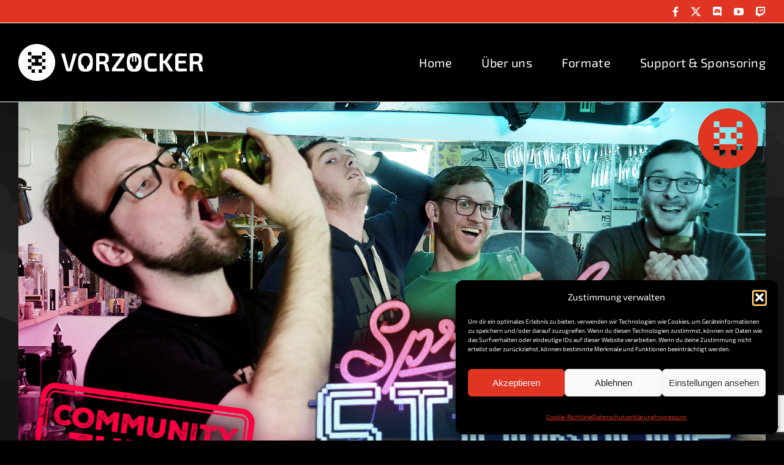

--- FILE ---
content_type: text/html; charset=utf-8
request_url: https://www.google.com/recaptcha/api2/anchor?ar=1&k=6Ldbu4sUAAAAACctbeEwWSXRkaUQQXdXdrW9SczJ&co=aHR0cHM6Ly93d3cudm9yem9ja2VyLmRlOjQ0Mw..&hl=en&v=PoyoqOPhxBO7pBk68S4YbpHZ&size=invisible&anchor-ms=20000&execute-ms=30000&cb=3iis64vp0yv7
body_size: 48842
content:
<!DOCTYPE HTML><html dir="ltr" lang="en"><head><meta http-equiv="Content-Type" content="text/html; charset=UTF-8">
<meta http-equiv="X-UA-Compatible" content="IE=edge">
<title>reCAPTCHA</title>
<style type="text/css">
/* cyrillic-ext */
@font-face {
  font-family: 'Roboto';
  font-style: normal;
  font-weight: 400;
  font-stretch: 100%;
  src: url(//fonts.gstatic.com/s/roboto/v48/KFO7CnqEu92Fr1ME7kSn66aGLdTylUAMa3GUBHMdazTgWw.woff2) format('woff2');
  unicode-range: U+0460-052F, U+1C80-1C8A, U+20B4, U+2DE0-2DFF, U+A640-A69F, U+FE2E-FE2F;
}
/* cyrillic */
@font-face {
  font-family: 'Roboto';
  font-style: normal;
  font-weight: 400;
  font-stretch: 100%;
  src: url(//fonts.gstatic.com/s/roboto/v48/KFO7CnqEu92Fr1ME7kSn66aGLdTylUAMa3iUBHMdazTgWw.woff2) format('woff2');
  unicode-range: U+0301, U+0400-045F, U+0490-0491, U+04B0-04B1, U+2116;
}
/* greek-ext */
@font-face {
  font-family: 'Roboto';
  font-style: normal;
  font-weight: 400;
  font-stretch: 100%;
  src: url(//fonts.gstatic.com/s/roboto/v48/KFO7CnqEu92Fr1ME7kSn66aGLdTylUAMa3CUBHMdazTgWw.woff2) format('woff2');
  unicode-range: U+1F00-1FFF;
}
/* greek */
@font-face {
  font-family: 'Roboto';
  font-style: normal;
  font-weight: 400;
  font-stretch: 100%;
  src: url(//fonts.gstatic.com/s/roboto/v48/KFO7CnqEu92Fr1ME7kSn66aGLdTylUAMa3-UBHMdazTgWw.woff2) format('woff2');
  unicode-range: U+0370-0377, U+037A-037F, U+0384-038A, U+038C, U+038E-03A1, U+03A3-03FF;
}
/* math */
@font-face {
  font-family: 'Roboto';
  font-style: normal;
  font-weight: 400;
  font-stretch: 100%;
  src: url(//fonts.gstatic.com/s/roboto/v48/KFO7CnqEu92Fr1ME7kSn66aGLdTylUAMawCUBHMdazTgWw.woff2) format('woff2');
  unicode-range: U+0302-0303, U+0305, U+0307-0308, U+0310, U+0312, U+0315, U+031A, U+0326-0327, U+032C, U+032F-0330, U+0332-0333, U+0338, U+033A, U+0346, U+034D, U+0391-03A1, U+03A3-03A9, U+03B1-03C9, U+03D1, U+03D5-03D6, U+03F0-03F1, U+03F4-03F5, U+2016-2017, U+2034-2038, U+203C, U+2040, U+2043, U+2047, U+2050, U+2057, U+205F, U+2070-2071, U+2074-208E, U+2090-209C, U+20D0-20DC, U+20E1, U+20E5-20EF, U+2100-2112, U+2114-2115, U+2117-2121, U+2123-214F, U+2190, U+2192, U+2194-21AE, U+21B0-21E5, U+21F1-21F2, U+21F4-2211, U+2213-2214, U+2216-22FF, U+2308-230B, U+2310, U+2319, U+231C-2321, U+2336-237A, U+237C, U+2395, U+239B-23B7, U+23D0, U+23DC-23E1, U+2474-2475, U+25AF, U+25B3, U+25B7, U+25BD, U+25C1, U+25CA, U+25CC, U+25FB, U+266D-266F, U+27C0-27FF, U+2900-2AFF, U+2B0E-2B11, U+2B30-2B4C, U+2BFE, U+3030, U+FF5B, U+FF5D, U+1D400-1D7FF, U+1EE00-1EEFF;
}
/* symbols */
@font-face {
  font-family: 'Roboto';
  font-style: normal;
  font-weight: 400;
  font-stretch: 100%;
  src: url(//fonts.gstatic.com/s/roboto/v48/KFO7CnqEu92Fr1ME7kSn66aGLdTylUAMaxKUBHMdazTgWw.woff2) format('woff2');
  unicode-range: U+0001-000C, U+000E-001F, U+007F-009F, U+20DD-20E0, U+20E2-20E4, U+2150-218F, U+2190, U+2192, U+2194-2199, U+21AF, U+21E6-21F0, U+21F3, U+2218-2219, U+2299, U+22C4-22C6, U+2300-243F, U+2440-244A, U+2460-24FF, U+25A0-27BF, U+2800-28FF, U+2921-2922, U+2981, U+29BF, U+29EB, U+2B00-2BFF, U+4DC0-4DFF, U+FFF9-FFFB, U+10140-1018E, U+10190-1019C, U+101A0, U+101D0-101FD, U+102E0-102FB, U+10E60-10E7E, U+1D2C0-1D2D3, U+1D2E0-1D37F, U+1F000-1F0FF, U+1F100-1F1AD, U+1F1E6-1F1FF, U+1F30D-1F30F, U+1F315, U+1F31C, U+1F31E, U+1F320-1F32C, U+1F336, U+1F378, U+1F37D, U+1F382, U+1F393-1F39F, U+1F3A7-1F3A8, U+1F3AC-1F3AF, U+1F3C2, U+1F3C4-1F3C6, U+1F3CA-1F3CE, U+1F3D4-1F3E0, U+1F3ED, U+1F3F1-1F3F3, U+1F3F5-1F3F7, U+1F408, U+1F415, U+1F41F, U+1F426, U+1F43F, U+1F441-1F442, U+1F444, U+1F446-1F449, U+1F44C-1F44E, U+1F453, U+1F46A, U+1F47D, U+1F4A3, U+1F4B0, U+1F4B3, U+1F4B9, U+1F4BB, U+1F4BF, U+1F4C8-1F4CB, U+1F4D6, U+1F4DA, U+1F4DF, U+1F4E3-1F4E6, U+1F4EA-1F4ED, U+1F4F7, U+1F4F9-1F4FB, U+1F4FD-1F4FE, U+1F503, U+1F507-1F50B, U+1F50D, U+1F512-1F513, U+1F53E-1F54A, U+1F54F-1F5FA, U+1F610, U+1F650-1F67F, U+1F687, U+1F68D, U+1F691, U+1F694, U+1F698, U+1F6AD, U+1F6B2, U+1F6B9-1F6BA, U+1F6BC, U+1F6C6-1F6CF, U+1F6D3-1F6D7, U+1F6E0-1F6EA, U+1F6F0-1F6F3, U+1F6F7-1F6FC, U+1F700-1F7FF, U+1F800-1F80B, U+1F810-1F847, U+1F850-1F859, U+1F860-1F887, U+1F890-1F8AD, U+1F8B0-1F8BB, U+1F8C0-1F8C1, U+1F900-1F90B, U+1F93B, U+1F946, U+1F984, U+1F996, U+1F9E9, U+1FA00-1FA6F, U+1FA70-1FA7C, U+1FA80-1FA89, U+1FA8F-1FAC6, U+1FACE-1FADC, U+1FADF-1FAE9, U+1FAF0-1FAF8, U+1FB00-1FBFF;
}
/* vietnamese */
@font-face {
  font-family: 'Roboto';
  font-style: normal;
  font-weight: 400;
  font-stretch: 100%;
  src: url(//fonts.gstatic.com/s/roboto/v48/KFO7CnqEu92Fr1ME7kSn66aGLdTylUAMa3OUBHMdazTgWw.woff2) format('woff2');
  unicode-range: U+0102-0103, U+0110-0111, U+0128-0129, U+0168-0169, U+01A0-01A1, U+01AF-01B0, U+0300-0301, U+0303-0304, U+0308-0309, U+0323, U+0329, U+1EA0-1EF9, U+20AB;
}
/* latin-ext */
@font-face {
  font-family: 'Roboto';
  font-style: normal;
  font-weight: 400;
  font-stretch: 100%;
  src: url(//fonts.gstatic.com/s/roboto/v48/KFO7CnqEu92Fr1ME7kSn66aGLdTylUAMa3KUBHMdazTgWw.woff2) format('woff2');
  unicode-range: U+0100-02BA, U+02BD-02C5, U+02C7-02CC, U+02CE-02D7, U+02DD-02FF, U+0304, U+0308, U+0329, U+1D00-1DBF, U+1E00-1E9F, U+1EF2-1EFF, U+2020, U+20A0-20AB, U+20AD-20C0, U+2113, U+2C60-2C7F, U+A720-A7FF;
}
/* latin */
@font-face {
  font-family: 'Roboto';
  font-style: normal;
  font-weight: 400;
  font-stretch: 100%;
  src: url(//fonts.gstatic.com/s/roboto/v48/KFO7CnqEu92Fr1ME7kSn66aGLdTylUAMa3yUBHMdazQ.woff2) format('woff2');
  unicode-range: U+0000-00FF, U+0131, U+0152-0153, U+02BB-02BC, U+02C6, U+02DA, U+02DC, U+0304, U+0308, U+0329, U+2000-206F, U+20AC, U+2122, U+2191, U+2193, U+2212, U+2215, U+FEFF, U+FFFD;
}
/* cyrillic-ext */
@font-face {
  font-family: 'Roboto';
  font-style: normal;
  font-weight: 500;
  font-stretch: 100%;
  src: url(//fonts.gstatic.com/s/roboto/v48/KFO7CnqEu92Fr1ME7kSn66aGLdTylUAMa3GUBHMdazTgWw.woff2) format('woff2');
  unicode-range: U+0460-052F, U+1C80-1C8A, U+20B4, U+2DE0-2DFF, U+A640-A69F, U+FE2E-FE2F;
}
/* cyrillic */
@font-face {
  font-family: 'Roboto';
  font-style: normal;
  font-weight: 500;
  font-stretch: 100%;
  src: url(//fonts.gstatic.com/s/roboto/v48/KFO7CnqEu92Fr1ME7kSn66aGLdTylUAMa3iUBHMdazTgWw.woff2) format('woff2');
  unicode-range: U+0301, U+0400-045F, U+0490-0491, U+04B0-04B1, U+2116;
}
/* greek-ext */
@font-face {
  font-family: 'Roboto';
  font-style: normal;
  font-weight: 500;
  font-stretch: 100%;
  src: url(//fonts.gstatic.com/s/roboto/v48/KFO7CnqEu92Fr1ME7kSn66aGLdTylUAMa3CUBHMdazTgWw.woff2) format('woff2');
  unicode-range: U+1F00-1FFF;
}
/* greek */
@font-face {
  font-family: 'Roboto';
  font-style: normal;
  font-weight: 500;
  font-stretch: 100%;
  src: url(//fonts.gstatic.com/s/roboto/v48/KFO7CnqEu92Fr1ME7kSn66aGLdTylUAMa3-UBHMdazTgWw.woff2) format('woff2');
  unicode-range: U+0370-0377, U+037A-037F, U+0384-038A, U+038C, U+038E-03A1, U+03A3-03FF;
}
/* math */
@font-face {
  font-family: 'Roboto';
  font-style: normal;
  font-weight: 500;
  font-stretch: 100%;
  src: url(//fonts.gstatic.com/s/roboto/v48/KFO7CnqEu92Fr1ME7kSn66aGLdTylUAMawCUBHMdazTgWw.woff2) format('woff2');
  unicode-range: U+0302-0303, U+0305, U+0307-0308, U+0310, U+0312, U+0315, U+031A, U+0326-0327, U+032C, U+032F-0330, U+0332-0333, U+0338, U+033A, U+0346, U+034D, U+0391-03A1, U+03A3-03A9, U+03B1-03C9, U+03D1, U+03D5-03D6, U+03F0-03F1, U+03F4-03F5, U+2016-2017, U+2034-2038, U+203C, U+2040, U+2043, U+2047, U+2050, U+2057, U+205F, U+2070-2071, U+2074-208E, U+2090-209C, U+20D0-20DC, U+20E1, U+20E5-20EF, U+2100-2112, U+2114-2115, U+2117-2121, U+2123-214F, U+2190, U+2192, U+2194-21AE, U+21B0-21E5, U+21F1-21F2, U+21F4-2211, U+2213-2214, U+2216-22FF, U+2308-230B, U+2310, U+2319, U+231C-2321, U+2336-237A, U+237C, U+2395, U+239B-23B7, U+23D0, U+23DC-23E1, U+2474-2475, U+25AF, U+25B3, U+25B7, U+25BD, U+25C1, U+25CA, U+25CC, U+25FB, U+266D-266F, U+27C0-27FF, U+2900-2AFF, U+2B0E-2B11, U+2B30-2B4C, U+2BFE, U+3030, U+FF5B, U+FF5D, U+1D400-1D7FF, U+1EE00-1EEFF;
}
/* symbols */
@font-face {
  font-family: 'Roboto';
  font-style: normal;
  font-weight: 500;
  font-stretch: 100%;
  src: url(//fonts.gstatic.com/s/roboto/v48/KFO7CnqEu92Fr1ME7kSn66aGLdTylUAMaxKUBHMdazTgWw.woff2) format('woff2');
  unicode-range: U+0001-000C, U+000E-001F, U+007F-009F, U+20DD-20E0, U+20E2-20E4, U+2150-218F, U+2190, U+2192, U+2194-2199, U+21AF, U+21E6-21F0, U+21F3, U+2218-2219, U+2299, U+22C4-22C6, U+2300-243F, U+2440-244A, U+2460-24FF, U+25A0-27BF, U+2800-28FF, U+2921-2922, U+2981, U+29BF, U+29EB, U+2B00-2BFF, U+4DC0-4DFF, U+FFF9-FFFB, U+10140-1018E, U+10190-1019C, U+101A0, U+101D0-101FD, U+102E0-102FB, U+10E60-10E7E, U+1D2C0-1D2D3, U+1D2E0-1D37F, U+1F000-1F0FF, U+1F100-1F1AD, U+1F1E6-1F1FF, U+1F30D-1F30F, U+1F315, U+1F31C, U+1F31E, U+1F320-1F32C, U+1F336, U+1F378, U+1F37D, U+1F382, U+1F393-1F39F, U+1F3A7-1F3A8, U+1F3AC-1F3AF, U+1F3C2, U+1F3C4-1F3C6, U+1F3CA-1F3CE, U+1F3D4-1F3E0, U+1F3ED, U+1F3F1-1F3F3, U+1F3F5-1F3F7, U+1F408, U+1F415, U+1F41F, U+1F426, U+1F43F, U+1F441-1F442, U+1F444, U+1F446-1F449, U+1F44C-1F44E, U+1F453, U+1F46A, U+1F47D, U+1F4A3, U+1F4B0, U+1F4B3, U+1F4B9, U+1F4BB, U+1F4BF, U+1F4C8-1F4CB, U+1F4D6, U+1F4DA, U+1F4DF, U+1F4E3-1F4E6, U+1F4EA-1F4ED, U+1F4F7, U+1F4F9-1F4FB, U+1F4FD-1F4FE, U+1F503, U+1F507-1F50B, U+1F50D, U+1F512-1F513, U+1F53E-1F54A, U+1F54F-1F5FA, U+1F610, U+1F650-1F67F, U+1F687, U+1F68D, U+1F691, U+1F694, U+1F698, U+1F6AD, U+1F6B2, U+1F6B9-1F6BA, U+1F6BC, U+1F6C6-1F6CF, U+1F6D3-1F6D7, U+1F6E0-1F6EA, U+1F6F0-1F6F3, U+1F6F7-1F6FC, U+1F700-1F7FF, U+1F800-1F80B, U+1F810-1F847, U+1F850-1F859, U+1F860-1F887, U+1F890-1F8AD, U+1F8B0-1F8BB, U+1F8C0-1F8C1, U+1F900-1F90B, U+1F93B, U+1F946, U+1F984, U+1F996, U+1F9E9, U+1FA00-1FA6F, U+1FA70-1FA7C, U+1FA80-1FA89, U+1FA8F-1FAC6, U+1FACE-1FADC, U+1FADF-1FAE9, U+1FAF0-1FAF8, U+1FB00-1FBFF;
}
/* vietnamese */
@font-face {
  font-family: 'Roboto';
  font-style: normal;
  font-weight: 500;
  font-stretch: 100%;
  src: url(//fonts.gstatic.com/s/roboto/v48/KFO7CnqEu92Fr1ME7kSn66aGLdTylUAMa3OUBHMdazTgWw.woff2) format('woff2');
  unicode-range: U+0102-0103, U+0110-0111, U+0128-0129, U+0168-0169, U+01A0-01A1, U+01AF-01B0, U+0300-0301, U+0303-0304, U+0308-0309, U+0323, U+0329, U+1EA0-1EF9, U+20AB;
}
/* latin-ext */
@font-face {
  font-family: 'Roboto';
  font-style: normal;
  font-weight: 500;
  font-stretch: 100%;
  src: url(//fonts.gstatic.com/s/roboto/v48/KFO7CnqEu92Fr1ME7kSn66aGLdTylUAMa3KUBHMdazTgWw.woff2) format('woff2');
  unicode-range: U+0100-02BA, U+02BD-02C5, U+02C7-02CC, U+02CE-02D7, U+02DD-02FF, U+0304, U+0308, U+0329, U+1D00-1DBF, U+1E00-1E9F, U+1EF2-1EFF, U+2020, U+20A0-20AB, U+20AD-20C0, U+2113, U+2C60-2C7F, U+A720-A7FF;
}
/* latin */
@font-face {
  font-family: 'Roboto';
  font-style: normal;
  font-weight: 500;
  font-stretch: 100%;
  src: url(//fonts.gstatic.com/s/roboto/v48/KFO7CnqEu92Fr1ME7kSn66aGLdTylUAMa3yUBHMdazQ.woff2) format('woff2');
  unicode-range: U+0000-00FF, U+0131, U+0152-0153, U+02BB-02BC, U+02C6, U+02DA, U+02DC, U+0304, U+0308, U+0329, U+2000-206F, U+20AC, U+2122, U+2191, U+2193, U+2212, U+2215, U+FEFF, U+FFFD;
}
/* cyrillic-ext */
@font-face {
  font-family: 'Roboto';
  font-style: normal;
  font-weight: 900;
  font-stretch: 100%;
  src: url(//fonts.gstatic.com/s/roboto/v48/KFO7CnqEu92Fr1ME7kSn66aGLdTylUAMa3GUBHMdazTgWw.woff2) format('woff2');
  unicode-range: U+0460-052F, U+1C80-1C8A, U+20B4, U+2DE0-2DFF, U+A640-A69F, U+FE2E-FE2F;
}
/* cyrillic */
@font-face {
  font-family: 'Roboto';
  font-style: normal;
  font-weight: 900;
  font-stretch: 100%;
  src: url(//fonts.gstatic.com/s/roboto/v48/KFO7CnqEu92Fr1ME7kSn66aGLdTylUAMa3iUBHMdazTgWw.woff2) format('woff2');
  unicode-range: U+0301, U+0400-045F, U+0490-0491, U+04B0-04B1, U+2116;
}
/* greek-ext */
@font-face {
  font-family: 'Roboto';
  font-style: normal;
  font-weight: 900;
  font-stretch: 100%;
  src: url(//fonts.gstatic.com/s/roboto/v48/KFO7CnqEu92Fr1ME7kSn66aGLdTylUAMa3CUBHMdazTgWw.woff2) format('woff2');
  unicode-range: U+1F00-1FFF;
}
/* greek */
@font-face {
  font-family: 'Roboto';
  font-style: normal;
  font-weight: 900;
  font-stretch: 100%;
  src: url(//fonts.gstatic.com/s/roboto/v48/KFO7CnqEu92Fr1ME7kSn66aGLdTylUAMa3-UBHMdazTgWw.woff2) format('woff2');
  unicode-range: U+0370-0377, U+037A-037F, U+0384-038A, U+038C, U+038E-03A1, U+03A3-03FF;
}
/* math */
@font-face {
  font-family: 'Roboto';
  font-style: normal;
  font-weight: 900;
  font-stretch: 100%;
  src: url(//fonts.gstatic.com/s/roboto/v48/KFO7CnqEu92Fr1ME7kSn66aGLdTylUAMawCUBHMdazTgWw.woff2) format('woff2');
  unicode-range: U+0302-0303, U+0305, U+0307-0308, U+0310, U+0312, U+0315, U+031A, U+0326-0327, U+032C, U+032F-0330, U+0332-0333, U+0338, U+033A, U+0346, U+034D, U+0391-03A1, U+03A3-03A9, U+03B1-03C9, U+03D1, U+03D5-03D6, U+03F0-03F1, U+03F4-03F5, U+2016-2017, U+2034-2038, U+203C, U+2040, U+2043, U+2047, U+2050, U+2057, U+205F, U+2070-2071, U+2074-208E, U+2090-209C, U+20D0-20DC, U+20E1, U+20E5-20EF, U+2100-2112, U+2114-2115, U+2117-2121, U+2123-214F, U+2190, U+2192, U+2194-21AE, U+21B0-21E5, U+21F1-21F2, U+21F4-2211, U+2213-2214, U+2216-22FF, U+2308-230B, U+2310, U+2319, U+231C-2321, U+2336-237A, U+237C, U+2395, U+239B-23B7, U+23D0, U+23DC-23E1, U+2474-2475, U+25AF, U+25B3, U+25B7, U+25BD, U+25C1, U+25CA, U+25CC, U+25FB, U+266D-266F, U+27C0-27FF, U+2900-2AFF, U+2B0E-2B11, U+2B30-2B4C, U+2BFE, U+3030, U+FF5B, U+FF5D, U+1D400-1D7FF, U+1EE00-1EEFF;
}
/* symbols */
@font-face {
  font-family: 'Roboto';
  font-style: normal;
  font-weight: 900;
  font-stretch: 100%;
  src: url(//fonts.gstatic.com/s/roboto/v48/KFO7CnqEu92Fr1ME7kSn66aGLdTylUAMaxKUBHMdazTgWw.woff2) format('woff2');
  unicode-range: U+0001-000C, U+000E-001F, U+007F-009F, U+20DD-20E0, U+20E2-20E4, U+2150-218F, U+2190, U+2192, U+2194-2199, U+21AF, U+21E6-21F0, U+21F3, U+2218-2219, U+2299, U+22C4-22C6, U+2300-243F, U+2440-244A, U+2460-24FF, U+25A0-27BF, U+2800-28FF, U+2921-2922, U+2981, U+29BF, U+29EB, U+2B00-2BFF, U+4DC0-4DFF, U+FFF9-FFFB, U+10140-1018E, U+10190-1019C, U+101A0, U+101D0-101FD, U+102E0-102FB, U+10E60-10E7E, U+1D2C0-1D2D3, U+1D2E0-1D37F, U+1F000-1F0FF, U+1F100-1F1AD, U+1F1E6-1F1FF, U+1F30D-1F30F, U+1F315, U+1F31C, U+1F31E, U+1F320-1F32C, U+1F336, U+1F378, U+1F37D, U+1F382, U+1F393-1F39F, U+1F3A7-1F3A8, U+1F3AC-1F3AF, U+1F3C2, U+1F3C4-1F3C6, U+1F3CA-1F3CE, U+1F3D4-1F3E0, U+1F3ED, U+1F3F1-1F3F3, U+1F3F5-1F3F7, U+1F408, U+1F415, U+1F41F, U+1F426, U+1F43F, U+1F441-1F442, U+1F444, U+1F446-1F449, U+1F44C-1F44E, U+1F453, U+1F46A, U+1F47D, U+1F4A3, U+1F4B0, U+1F4B3, U+1F4B9, U+1F4BB, U+1F4BF, U+1F4C8-1F4CB, U+1F4D6, U+1F4DA, U+1F4DF, U+1F4E3-1F4E6, U+1F4EA-1F4ED, U+1F4F7, U+1F4F9-1F4FB, U+1F4FD-1F4FE, U+1F503, U+1F507-1F50B, U+1F50D, U+1F512-1F513, U+1F53E-1F54A, U+1F54F-1F5FA, U+1F610, U+1F650-1F67F, U+1F687, U+1F68D, U+1F691, U+1F694, U+1F698, U+1F6AD, U+1F6B2, U+1F6B9-1F6BA, U+1F6BC, U+1F6C6-1F6CF, U+1F6D3-1F6D7, U+1F6E0-1F6EA, U+1F6F0-1F6F3, U+1F6F7-1F6FC, U+1F700-1F7FF, U+1F800-1F80B, U+1F810-1F847, U+1F850-1F859, U+1F860-1F887, U+1F890-1F8AD, U+1F8B0-1F8BB, U+1F8C0-1F8C1, U+1F900-1F90B, U+1F93B, U+1F946, U+1F984, U+1F996, U+1F9E9, U+1FA00-1FA6F, U+1FA70-1FA7C, U+1FA80-1FA89, U+1FA8F-1FAC6, U+1FACE-1FADC, U+1FADF-1FAE9, U+1FAF0-1FAF8, U+1FB00-1FBFF;
}
/* vietnamese */
@font-face {
  font-family: 'Roboto';
  font-style: normal;
  font-weight: 900;
  font-stretch: 100%;
  src: url(//fonts.gstatic.com/s/roboto/v48/KFO7CnqEu92Fr1ME7kSn66aGLdTylUAMa3OUBHMdazTgWw.woff2) format('woff2');
  unicode-range: U+0102-0103, U+0110-0111, U+0128-0129, U+0168-0169, U+01A0-01A1, U+01AF-01B0, U+0300-0301, U+0303-0304, U+0308-0309, U+0323, U+0329, U+1EA0-1EF9, U+20AB;
}
/* latin-ext */
@font-face {
  font-family: 'Roboto';
  font-style: normal;
  font-weight: 900;
  font-stretch: 100%;
  src: url(//fonts.gstatic.com/s/roboto/v48/KFO7CnqEu92Fr1ME7kSn66aGLdTylUAMa3KUBHMdazTgWw.woff2) format('woff2');
  unicode-range: U+0100-02BA, U+02BD-02C5, U+02C7-02CC, U+02CE-02D7, U+02DD-02FF, U+0304, U+0308, U+0329, U+1D00-1DBF, U+1E00-1E9F, U+1EF2-1EFF, U+2020, U+20A0-20AB, U+20AD-20C0, U+2113, U+2C60-2C7F, U+A720-A7FF;
}
/* latin */
@font-face {
  font-family: 'Roboto';
  font-style: normal;
  font-weight: 900;
  font-stretch: 100%;
  src: url(//fonts.gstatic.com/s/roboto/v48/KFO7CnqEu92Fr1ME7kSn66aGLdTylUAMa3yUBHMdazQ.woff2) format('woff2');
  unicode-range: U+0000-00FF, U+0131, U+0152-0153, U+02BB-02BC, U+02C6, U+02DA, U+02DC, U+0304, U+0308, U+0329, U+2000-206F, U+20AC, U+2122, U+2191, U+2193, U+2212, U+2215, U+FEFF, U+FFFD;
}

</style>
<link rel="stylesheet" type="text/css" href="https://www.gstatic.com/recaptcha/releases/PoyoqOPhxBO7pBk68S4YbpHZ/styles__ltr.css">
<script nonce="jtuQDPrpAn9x2GnAg28k6g" type="text/javascript">window['__recaptcha_api'] = 'https://www.google.com/recaptcha/api2/';</script>
<script type="text/javascript" src="https://www.gstatic.com/recaptcha/releases/PoyoqOPhxBO7pBk68S4YbpHZ/recaptcha__en.js" nonce="jtuQDPrpAn9x2GnAg28k6g">
      
    </script></head>
<body><div id="rc-anchor-alert" class="rc-anchor-alert"></div>
<input type="hidden" id="recaptcha-token" value="[base64]">
<script type="text/javascript" nonce="jtuQDPrpAn9x2GnAg28k6g">
      recaptcha.anchor.Main.init("[\x22ainput\x22,[\x22bgdata\x22,\x22\x22,\[base64]/[base64]/[base64]/ZyhXLGgpOnEoW04sMjEsbF0sVywwKSxoKSxmYWxzZSxmYWxzZSl9Y2F0Y2goayl7RygzNTgsVyk/[base64]/[base64]/[base64]/[base64]/[base64]/[base64]/[base64]/bmV3IEJbT10oRFswXSk6dz09Mj9uZXcgQltPXShEWzBdLERbMV0pOnc9PTM/bmV3IEJbT10oRFswXSxEWzFdLERbMl0pOnc9PTQ/[base64]/[base64]/[base64]/[base64]/[base64]\\u003d\x22,\[base64]\\u003d\\u003d\x22,\x22woXDm8Kjw6wLN2ldcUPCkMKCw74mZ8O2P2nDtsKrYULCscO5w452VsKJOcKWY8KOE8KrwrRPwoHCgB4LwpV7w6vDkR1EwrzCvl8nwrrDoklAFsOfwodqw6HDnnDCnF8fwrfCmcO/[base64]/wr/[base64]/[base64]/YG0GUcK2wrbDsMOyw5kwOCU9wqh4XE3Ctz7DusOYw7PCrcKzW8KpTBPDlEwXwoorw4hOwpvCgzXDgsOhbw7DjVzDrsKbwovDuhbDqEXCtsO4wpJUKADCvn0swrhjw4tkw5VNAMONASBUw6HCjMK/w4nCrSzChizCoGnCqUrCpRRGScOWDWRcOcKMwqjDtTM1w5TCjhbDpcKuKMKlIVbDvcKow6zCtA/DlxYcw4LCiw0HXVdDwodGDMO9JsKTw7bCklnCuXTCu8KeRsKiGzVAUBICw4vDvcKVw5HCo11OdA/CjDMON8OqSzd0eTTDp3vDtQskwpASwrIyaMKXwrBDw5oCwqhLXsOrVUMXHiPCkVzCtgUsRh0UayXDk8KCw6EDw7jDv8Omw61cwoLCmMK1byRWwqzChjrCnWg3f8OyRMKlwrHCqMKrwpzClsOTXW7DtsO/[base64]/Yh4+w6onw7jDl8Kjwo7DucKow5Q/w492OmfDisK0woLDjWTCv8OTS8OXw5rChMKjVMOTIsOcZBzDicKvZ1/[base64]/CncKWX8KuFsKARcKjKGYHwp/DpcKsFwXCmWPCs8KGHXAScSg0GxvCjsOXfMOYw5V2H8Kgw4xkOGTCoA3CpW/CjVzCucO2WBPDhsKZL8Knwr15YMOxBAPCvsKnCCAfdMOzJiJMwpVqHMK8Zi/DmMOWwq/[base64]/[base64]/DvwjClkzDtUrDsnbCmyLClsKTMsKnFMK/T8KhdFbCsX9vwo3CsEEAA24pBQPDi07CiBHCg8KAYnhAwoJ8woxlw5HDg8OxWklLw7rCocOjw6HDksKVwrDDgsOKUl7ChxwbC8KVw4nDr0cRwpNYa2/CsB5lw6TCosKLZRfCrsKtTMO2w6HDnTg9GMOAwrrChzp9OcOPw7oPw4lLw7bDggnDqiYiE8OYw4YNw68/wrYtYcO0SxfDt8K3w7w/H8KvQsKuLlnCscK0MABgw4IJw4/CnsK+ZDbCq8OlaMOHRsO+T8OZWsKbNsOpwqnCsyBxwq5WX8ObHcK5w69/[base64]/[base64]/UnHDvQrDnDkEGnjDvhTCl8Knwr7CisKtw5kqHMK5BcOLwpDCjhbCjX/DmQvDqkHCuUrCucOFwqBTwrZzwrdAYCPDlMOnwpLDuMK+w5XCh3LDm8K+w5hMPg0VwpAiw6MzGATDiMO6wqs2w49WEw/DjcKLbMK+TnIHwrdJFULChsKPwq/CusOdWFvCggDCjsOeUcKrCsO2w4TCoMKpI00VwrTCh8KVEcODRjXDuVjCrMORw7oqGG3DmA/[base64]/CpcOhIcOxN8Oow5LCmwVvGsKOwprDmMKYOMOfwqcXw7fCkBBmw6g7d8O4wqDClMO2ZMO/SmbCgmkjLR9VTjzDmyzCicKua3UewrvCi2VxwrzDpMKLw5rCoMO+IHDDuwjDsQnCrE5OEMOxEzwZwqrCnMO+BcO1G0M+FMKGw7kpwp3DjsKcUcOzKkjDvgDCksKHFcO3JcK/w64Tw6TCnBV9ZsKTw5xKwoFGwq53w6R+w4wIwpXDm8KjeUzDrVwjUiXCqwzChUNoBj0uwoZww5jDvMOew68JWMOtbhVPHsOOCsKee8K4w4BEwrVNW8O3HU0rwrXDjsOBwqfDkB14cV/CnTlpBMKaNXHCu2PCrlvChMK1IsKbw6jCg8OXAsOmWELDjMOiwqN1w6I4eMO6wpnDiDXCr8K7QF5Vwqg9w7fClgbDkh3DpDdaw6wXMgHCv8K+wqHDjMK4EsKuwoLCnnnDkGcsSzzCjC0IQEJGwr/CkcKEKsK0w5Ncw47CmGXCgMOZHVjCk8OuwpXCkGgRw5NNwoHCl0HDrMOJwogpwqMACC3CigfDkcKGw7cQw5XCnsKhwo7CjcKdLigFwoHDoDpMP1HCjcKYP8OaJsKDwpdSRMK6F8OXwoM6MkxVDgFEwpPDrGLCmSADC8OPRW7DksK4EkDCtsKbAcOuw5BhXE/CgjF9dzrDsmlqwpR7wqDDoWgpw7MbJMKBT1ErBsO4w4oWwpJ/VBJIJ8Oxw4hoWcKUZcKpUcOAeWfCksO6w6k+w5zDtsOZw7PDg8OQV2TDt8KmMMOyDMK+DWHDvBrDssOEw7PCiMOqw6NAwprDuMOBw4XCnsO6GFoxF8KTwqNvw5bCjV5qeyPDnXUMUMKkw6rDqMKHw6s2XcOCK8OSdcKDw57Ciy51BcOBw6DDmV/Du8OtTjUuwq3Dj0ovBMOOf0DCs8Kdw7g6wpMWwoXDrTd2w4TDrsOEw5HDukxMwp/DlcOeBn1Fwo/CvMKYfsOEwolKJmVRw6cAwobDsWQCwonCpC1ySTrDuBPCvXjDmcKHBMKvwrwUeTfCkiTDsgPDmgDDp1VnwotFwrprw6nCjyPCij7CtMO7PXfCgnPDvMKxD8KBNil/OU3Dj38ewpvCnsKJwrnDjMOawonCtjLCpDPCkXvDlwnCkcKWWsKfw411wolmaEMrwpPCjyVvw581QH5Jw5VHKcKgPi/Cq3xgwqIgZMKQJcKKwoYbw63Dg8KtesO4AcO7GXUWw5TDj8OHaQFZQcK8woI1wrnDgwXDsmHDk8K3wqI9eBEiXVQKw5V6w4AcwrVRw7RCaHgxP3DDmzQRwoR/wqt0w7rCmcO3w7DDuBLCicKVOhHClz7Du8KDwqRnw5MxZDLCn8K9IwF5bGNEFTLDo2dqwq3DrcOiPcOGdcKCQAEzw694wpfDicOCw6poNsOhw4laZ8Ohwowcw6cJCAkVw6jCkMOiwovCssKNRMORw7JOwrnCv8OowqY/[base64]/CiQ0qYMOLw5/[base64]/ClR3Dr8Owwpo1w73CpcO0SGxuS8Odw4vDimjCijPDjxvDrMKUIw8dKV8wH29Aw49Sw6Ndwq3DncOtwoJpw53DnmfCi33DtQs2HcOoTB5SW8KdE8Kxwq/DhcKZbGltw7nDocOKw4hLw7XDssK7T3vDpsOfYB3DsnQ8wqYQHsKsYkBRw7kuwo4PwrDDsG3Cnghww5LDkMKyw4xoU8OIwo/Dg8KHwrbDvwTCoiRSWwrCpMOmfzo2wrhdw49dw7DDvjBeOMKRaXsbOHDCpsKPw67DrWpRwppyLkMqWjlvwoRBCC1lw5tYw640SBxFwqzCgcKJw5zCvcKywrNFFsOowqXCuMK/HkPDrVPDncO3RsOoVMKawrXClsOiVFx4cAHDiHF7EsK9K8KiMj0vVkRNwpF2w77DlMKPQShsCsKDwpTCm8KZAsO/[base64]/ClMOVw4TDisOBw4oQwoNHHcKKUsOtw53DrMKgw6fDtsKtwodJw5DCmipMSUgyUsOOw5Yywp/[base64]/DmC3CuXsVYnpsw7PClEF9S8OrwrISwo3DoCMZw5PCpD53ZsOvW8KKPcOoG8O1UWzDlB56w5HCqBrDgxprQcKhw44Jwo7DgMOSWsOXNn/DsMOtTcOHUcK7wqbDu8KuNQlicsOowpPCgVXCvUcnwpwfScKEwoPCjsOyMxcFe8Oxw7/[base64]/[base64]/[base64]/DkcOkOMOlwpM1wo/ChMO/[base64]/DmcKMJmPDlMK4woHCsS1Fw7vCk8OgRTLCmkUVH8K0YFzCgVAHQE9ZEcK8KlkAGXjDgVTCtk/DgcKPwqDDh8OWTcKdLjHDtsO2fXVYAcK8w692H0fDsHtHLMKdw7nCiMO7fsOXwpjCjlnDu8OywrkvwonDpyLDvMO3w4RKw68Pwo/CmcKoHMKOw5NcwqnDi0vDjx9mw4LChwPCvhnDu8OeEcOXWsOzH0JnwqFWwqEnwpzDsAFtQCQHwppABMK5eWAuw6XCmTsGOhXClcOyd8KxwoQcw6/CqcOqXcOlw6LDi8KabCPDkcKuWsOKw77CrWliwo5pw4vDtsKOO3EzwpnCvgtVw4PCmn3Cjzt6UH7CscORw4PCvToOw6XCh8Kvd0F/w4DCthwRwqzDolMOw4TDhMKVe8OPwpdUwpMNd8ONEi/[base64]/YUw0w77Cnmk5DMKnw7nCh8Odw6gdQG7ChcKzVsO2GxjCkirDiV7CjsKzERzDrCvCgG7DhsKrwqTCllkVAHgQLSIZWMKgYsKtw4LCkjjDgVsVwpvCn0deY0DDhwvCj8KDwrTCnjVDUsK/w60Jw4lVw7nDu8K3w7YVG8OwIysfwpxjw4TCh8O+Vy0wCCsaw6N7wrAFw4LCp2fCqMOBwrUhecKFwrDChEjCsjjDtcKTcBXDuwZjPDHDnMK/SCgkVDzDv8OdZU1rUMONw7dIAsOfw5nCjxXCiFh/w6NfBERhw6gOV3vDtibCtDfDkMOYw6rCnAgwJUPCikc1w43Cr8KqYm5fGU7DsUg4dMKvwpzCmnjCsyXCscOFw63DsR/[base64]/DocKQw5fCiDIpw5zDh8K0w7R3QlxDwojDjSPCuBtFw63DuxLDrwsCw6/DizDCnj87w4XCvirDq8OLL8OVfsKQwrDDpkLCh8KMIMOYCS1HwqzDukbCu8KCwozDgcK7OsOFwqDDoVt4SsKuw4/[base64]/[base64]/BMK2IzhNfRTCr8Knw7rDhsKMwq1Iw5Jcwo0mZVrDtSXCksKPfWFRwohgB8Kbe8KNwrMfQMK1wpAIw7NRGWEcwrU8w40WdMOda0nCqSvCqgF7w7jDocKzwrbCrsKCw6/DvSnCtEzDmcKufMK9wpzCg8OIM8Kyw6nDhxhZw7YRLcOTwowsw6pxwqLCksKRCMK3woRGwpwoRgvDisKqwoHDujZdwonDgcKhTcOewpA2w5rDqm7Dn8KCw6TCjsKjMgLCky7DucO5w4QGw7XDpMKPwoATw5cMESLDlU/CqATDo8OsHMK8w54yMw/Ds8OmwqVIfSXDpcKiw57DtHnCtsO4w57DgMO9d0F0UsKxDg7CucKaw6M6M8K/[base64]/Cj8OAengGw7N6w5zDvX/[base64]/Dl8KJFMOBwqRLPMOuw6nDnCU4w5cmw79ETsK2PCjCqsOKF8K/wpnDjMOTwqgWbE3Cug7DmxsqwqANw5DDj8KIflrCucODNVDDksOzHMK/UzvDiVpWw68Vw6jCgmAgDsOdGDIGwqAuU8KowqjDikfCsELDjy7CnsKRwpTDosKRUcO9LBwbw7RHJUp5Q8KgPV3DsMOYAMKxw5FCOwnCj2IAY1nChcKXw4UjT8KKRC9Uw6QtwpcTwqhYw5fCuU3ClsKQDyg4VcO+e8OTecKBQHFZwr/[base64]/[base64]/CsMKVVsKRISLCjsOFOsOPwp/[base64]/[base64]/w5FTwq/DsiPDq8O6AMOQdkdPwq5yw54ISCw0wplXw4PCsUkZw6hBXcOswp/[base64]/CiHx/[base64]/[base64]/DucObw4dfPMK5MTAIwoEfccK/w5HDgn80wp3DhGEPw4U2wojDrsOCwpLChcKAw5/DmHxAwofDvzwKJgrDi8Kpwp0QAV5oJ2/CjyfClG56wq5Yw6nDkDkBwoDCti/DkmvCiMK2Yg7CpjrDqS5ich3Ct8KGcmByw7zDonTDjDrDgXNUwoHDtMOswq/DhStqw6spRsOxKMOww7zCjcOGUsK6Z8OywojDjMKRJsOqP8OmLsOAwqbCjMKzw60Uw5TDlAElw6ZNw6NGw6wJw43DmwbDuhPCiMOswpDCnEc7wrDDvcOiETJlwq3Dm1/CjTXDtyHDs3JgwrUNw6khw5kqVgJWGlpafMO0QMO7wqMLwpPCj2wwLhUdwoTCssO6N8KEQAsrw7vCrsKjw6TChcOrwo0mwr/DisOHLMOnw77ClsOCNRYKw6PDlzHCnGzDvn/CvzXDqW3CpS4WVD0UwpUYwp/DoVdswrjCp8OswoPDpMO6wrk4wokkGMOUwpddKAEkw7ZmGcOiwql5w40NBGUtw7EGfi7Ch8OlNz95wq3DoTfDjcKcwozChMKUwrHDmMK7HMKGQsKOwoYkLwAfLzvCocK2QMONHcKfLcKzwrnDmz/[base64]/[base64]/[base64]/CucKYw65nbjlMw6DDnAHCj8OlYnEgWlbCgBTCkDAnZQ9vw5fDkzZYOsKpG8OsGh/CncKPw7vDoAzDhcOXDEbDjMKtwqN/w7YfYDhxVSjDvMOGT8OSbG8NHsOgwrtSwpPDuB/DvFo8wrDCv8ORAcOCT3jDlzRXw4pFwrnDo8KOS1zCh1BRMcO1wq/DmcOaRcOTw4nCqFjDghFRf8K5cnBJc8K4S8KWwqgDw48dwpXCtsK3w5zCuSsBw4rCpg9SDsOsw7kdScO/F3gBeMORw7bDj8Oiw7PCk1zCksOqwpzDlF3DpwzDgxzDkMKtJWzDohTCvxXDqgFLwrV0woVkw6LCi2A7woXDomBZw6nCpgzCiUvDh0fDosKYw6oNw4rDlMKQLDLCqFHDtTlcUXPDusObw6vCpcOAGMOZw5QEwpLDhzIPw6HCvj13fMKNwpfCnsKqR8KCwpg4w5/[base64]/VGQSwrUowrnDpcOZYMOfwp5NwoHDscKPwr0ne1/Cq8KKecOrLcOwdnpkw7t7bHw6wqzDksKuwqdmG8KLDMOMGsKOwr/Do1TCnD9zw6zCrsOIw5DCtQ/[base64]/w58Pw6DDucK6w77DhhHCuGXCrknCp8OPw6bDkBjCicOswpbDk8KWeGUYw6xzw59OasO4Q1bDhcK+VgDDhMOMI0zCtxbCu8KxK8OCTEQRwojClns6w7ouwrUHwq3CkA3DnsKYOMKKw6s3RB4/[base64]/CMOKQcO6wpnDgQQawrkjSR/[base64]/wpggLh4PJcOcZGQADyLCgsKJMsKcw4PDjcOcw5XCjBgjMsKrwqXDnxNMDMOXw59/NnTCliUgal4Ew7zDl8OwwoLDgE7DrXAaCcKwZX82wqnDrFxvwozDuwXCrXJNw4rCri0YIDnDuUNrwqLDjTjCgsKnwoU7acKpwoAABznDoyDDiVBAC8Kcw7MvU8ObLToyDhZWDS7CjEBYEMOvHcO7wo0yJnUgwq4nwpDCmVRZFMOgasKzWh/DoCxmUMO0w7nCvsOcHMO7w5Quw6DDiC4QMwgsF8O1YFfCtcK+wokNMcO0w7gpTnBkw4fDtMOpwqHDucKnMcK1woQHUMKIwoTDoDrCoMKmPcK6w58Lw4HDriMpSSDCj8K9NEBrW8OkRiZQODTDpz/[base64]/wrMdw6skw4/CmMKaRQNMKGzDtkQLwoHDlycEw5zDgMOaQcKwNzrDtcOVf0fDnUMARG/DqsKww7coWcOVwoAuw5Jowq1dw73DusKpUMKIwrwJw4IPX8OxGMK5wrnDq8OtHTVPw7zDniggaE8iRsO0dWIow6TDvgXChBUxXsKuR8K/bWTCnErDksORw4LCjsOiw71kfQDCjxFCw4dUeBpWNMKEaRxdMgrDjwNvTBJDRiY+BUQKbDXCrjFWQMOpw5NHw5nCosOCEsKsw5xCw6o4WzzCkcODwrtyGRHCkhtFwr/DtcKrI8OXwoR1JcKVwrXDg8OqwrnDvRjCmcOCw6B4bR3DpMK0c8OKBcKIPgNJakBELRPCtMKEw5PCjTjDkcKAwp1FWMO4wp5uL8KQWsOuPMOTPlHDhRrDk8KtCEPDosKoBFQHRcKBCRZEeMOPHj7DhcK8w4gNwozCi8KOwqIuwpA9worDglHDjn3DrMKqAcKpBz/CtMKLFWfCqsKtbMOlw5AxwrlCTWk9w447PFfCu8KAwonCvlFjw7FDRsKsYMOWL8Kjw4wwDH8uw5/[base64]/CnTbCqV1pT3DDtG48wpBGwohpw77CocKrwqPCg8K7YcKWHlbDtV3DkDYzY8K8bcKnQCM3wrHDvA58J8OMw6pnwrQLw55owpgtw5TDvcOpb8KpdMOcYXMZwqhWwp02w6PDk1UYBWnDml1iFGBqw5NDFDEAwohSQSLCtMKtNQcgTEZtw4zDhBwVZMKow7tVw7/DssKvTjtXw6nCixx3w4FlOkjCql8yFcOAw5Y2w6/Cs8OTCcO+OAvDnF5CwprCs8KDVX9Twp3CiXIqw7zCkkDCt8KTwoAIPsOVwoVFTcOCMhHDhR9lwrdpw4s/woHCjAjDksKTYnfDiTTDiyLCgC/Cj0BRw6EjU0jDvFLChBBSDcKuw67Cq8KYCQ3CuRZQw5HCisOhwqkBbmnDvsK2GcOTLsOIw7BtAg/Cn8KVQibCvMK1NV1gZsOTw5PDmSXDisKlwo7CgjvCi0clw5vDg8OJV8Oew5nDucK5w6fCjRjDlghYZMKDBGbCk1PDoWwHWcKbBRk4w5h5PDRTPcO7wovCuMKxZsK4w7vDmlxewogDwqDCrjXDssOewphCwpTDuFbDoy7DiltcQcOlB27CjQvDtx/[base64]/DgF1KchpcIgoTZCDChD3DsRTDnyPCtMK5FyTDowvDll5Ow6fDngEJwrkxw7vDtXDDsXNqTkHCiDQRwpbDqk7DvcOUV2bDo0xkwpdmO23DhMKww7x9woDCpkwACBwbwqU/[base64]/DgMKYVmTDvQTCvUfDlcOKBsKGwrkTPgrCrSrCosO6wr7ChsKhw6bCl2DCjcKRwrPDhcOmw7XDqMOuN8OUThElaw7Cr8KAwpjDqlhCcipwIMKdGyozwr3DiR/ChsKBwoDDscOawqfDqwLDiAY+w4LCgR7DrGgiw6zClMKXd8KPw7nDjMOmw5xOwpByw5XCnnYgw4tvw5JQZsOQwp3Dq8OmLsKJwpDCjTLChsKgwpbCpcOrd3bDssKdw4YdwoZZw7A+w5Mgw73DoV/[base64]/[base64]/Cp0nCrm7DtcOrw4XClcOfXDzCkwTCmSpRwocmw4YeEU41w7PCuMKLJywrYMOhwrctKiB7wrh/[base64]/[base64]/w7PCm8OiOHnDo8KgXzhcw50MwqRNwrR6w5NbHENTw6HDjMOvw5PDjsKvw4ZcKW1QwoAAZlnCscKlwqTCi8Odw78Mw4E0XAtaEXQuX3IKw4hewq/[base64]/[base64]/[base64]/[base64]/[base64]/DiMOOVcKyacO2R8KqwpfDr2/DpSsmRRMBwpLCiMKrC8Kmw5PCgsKZP1AbQFpLIcKYdGvDg8OsDFvChWYDRcKBwpDDgMOww6VDWcO9EMKQwq0rw7AbSwXCo8Ksw7LCrcKwNRJdw6sOw7DCpcKbcMKKE8OpY8KrEcKOMVo9wrk/[base64]/[base64]/DiwkYwpvDuMKOUhIUCsKyCj0WE8OwOmbChMKLw5fDlzh9JRxdw5/CiMO8w6JWwp/DuEzCsSJpw7nCoCpUw6tVdhR2ZWvCl8Osw6LCs8KtwqEpMiPDtHlywp0yBsKPUcOmwqHDizFWawDDjT3DrUk9wroRw43Cp3gkem4CaMKOw64fw4ZowrZLw5/DkxjDvgPChsKrw7zDrU14NcKgwpXCjEo6M8O4wp3DpsKHw6/CsW3Cp2UHZcK6BsOyM8Kqw5jDlsKyHAd0w6XCtcOgeDoiN8KZBhrCnnoUwqZAW01CL8OtdG3Dvl/Ct8OKBMOAUyrCsF8IQ8K2Y8Kow7zDr1xNXcOAwp3Cp8KKw6HDlGpJw7lWCcO6w6gCKEPDtTlTOUwYw4sEw5dBOcOPOj9Tb8KfW3HDpUwRdcOew7UKw7nCssOCaMK6w7HDkMKjwpEeFTPCjsKHwq/[base64]/b8OYOsOwaE3Dv3V6L8OCwrTDjSAOw63Dn8OUcsK6csKsHX13w41ow4Vdw7UaZA81YWjCl3PCk8OmIj0Ew47Cn8OswrLClj53w4kawqjDrw/[base64]/[base64]/ASUwJXZjYSM+w6rDkMKmUsOwTRnDpHzDpsORw6zDnBTDvsOswpQzK0bDtR9Sw5JFMsKowrwNwoNnKkfDhsOwJMOKwooVTiQZw4jCiMOJNg7ChcKlw4LDjVDCuMOgBXofw6lJw4c+VcOLwrBdUV7ChDtHw7cETcOhQnrCoR/CsSvCqXofH8K8FMKFd8O1CMOxR8O6w48gCXRwOxLCg8OWTCnDtMKkw6LCo0/CqcOew7JcdQLDtGXCsFF+wpYdesKXS8OVwr58DnoXScOkwpVVDsKVayTDryfDjBsHExMwZsKmwoVnfcK/wpVEwrsvw5nClVR7wq4OXDvDocOic8O2JAvDpg1lPE3CsU/CqMO9d8OxGicEZ17Dl8OAwpPDgg/CmhAxwoHCoQ/Ci8KIw7TDm8OEEMO6w6TCs8K5QCYwMcOiw4DCpx5qw6XDrR7DpcKjFQPCtkMURGkLw4XCt03Co8K3wpjDn1Fwwo94w550wqofKEHDiyrDvMKRw4DCqMKeQ8KlYlZNSA3DrsOXNwbDp3ItwovCsU1Nw4odRlpAcDVOwqLCgsKuJjMKwrzCoFl8w70vwp/[base64]/CvMOLDcOkS8OeMG/[base64]/DjRjDkGchAhN9dE7Dv8KDw6x4Wk8zw7bDksK+w4rCmHjCm8OafW8iw7LDrDw0CsOiw67CpsO/esKlHsOHwqnCpElDHirDg0PCt8KKwr7DmFXClMOEER/CisKcw7IbWibCqWfCtAXDlC/DvCkqw7zCjmJ5X2Q+DMKIbBY1bz3CnMKmQWdYBMOaS8O8wp8CwrUTWsK4PFMVwqnCscK2FBHDqsOJPMK+w7RbwoQxfRBowojCrkjCohdww5BzwrIzDsObw4VOTgPCqMKERHxjw4XDusKjw7/[base64]/SF7DmnnCgUPCo3J2w41BejZMJDHDvxkOGsKuwpxmwoXChMKBwrPCgVxGHcOZecK5B3dRDcKpw6YKwqjCpRBtwrc9wqFuwrTCukB6CRRSHcKhwpPDm2/CpsK5wr7CtCzCjV/DpEtYwpfDtTxHwp/DtTgaMMOMMXYCDsOvVcKUDA/DscK3NMKVw4jDssKHZiNBw7MLXgd4wqVQw5rChsOkw6XDoBbCusKqwrpeY8O2bXvDn8OCYFsiwqPCo1nDucK8PcKHB1BiJDXCvMOtw5jDgE7CmwDDi8KGwpwHJsOywpDCkRfCtQE7w7FtLMK2w5nCn8KMw6nCp8OHQC/Du8OkMT/CohpGJ8O8w4oJKR9eAglmw4BOw7lDbCUUw63Dn8KmMy3CrCI9FMO/Ln/DiMKXVMOjw5sVSXPDm8KzWXTDpsKBQV0+JcOaBMOZOsKTw5vCucKRw6NxYsOSOcOhw644GE/DuMKTd1/[base64]/Dq38HE3hOwrclfD3Dg11ywqHCl8KywrV2w5vDjcOPwo7ChcOCEmDCulDCmwTDpMK3w7pbNcKFWMK4wrBGPhPCt2bCiGUGwr1YGWXClMKqw5vDrTEsAhBuwqtAwoJjwoZgZwTDvFvDs29pwrMkw6Ahw4Mjw6/Dqm7DucKnwrzDvsKbdT4/w7LDhw/DrcKXwrrCsT3DvHopV0Zvw7HDrgrDtgVKJ8KsfMOtwrQvNMONw7vCv8K9J8OPMVRjLDECTMKCMcKXwq99GHvCr8OowoEcFj4qw74uTSDCsGvDsV86w4jDhMKwLS/[base64]/[base64]/ComU5ZmfCtxodw6oswp7Cp8OpYsOSwp/[base64]/DiArDusK7wqY7w49ew5UAZUDDqFcKw63DqGvCgcKmdsK9wqMfwqjCvcOZRMOXe8KHw5o/IhXCsyxpOMKae8OXEsKJwr4PNEHCtsOOa8Ouw7zDl8OawoktCxNXwpjCicOFBMOQwo8JRQbDvx7CrcO6XsO9PGBXw5fCuMKXwrw4HsKOw4FgGcOQwpBWPsKbw69/e8KnOzo4wrtkw4XCv8KCw5nCgcKnVMOYwqTCtVBcw6PCgnTCv8KkRsKyL8OIwoIaDMK4C8KKw683S8Ogw6PDlcK7S1s7w71/C8OtwotGw5MnwpLDujbCpF3CucK5wq7CgsKBwrTChSHClMKTw6zCjMOobMKnfGsAB21FNlTDqB4gw7nCg1PCpcOFUBIMa8KBdlPDoinCvE/DkcO2KMKqYB7Dn8KRZDPCgMOHB8OaTljCpXrCux/Cqjl/dMO9woknw6LCvsKRw6/CmhHCgU9rHiBUNnB2esKBJj5aw6HDtsKXDQJfJsOLKmRowrbDs8OewpFtw47Dhl7DnCDCvcKjGXzDlnp4E2R9JVMXw70Jw5zDqlLCisOqwq3ChHEVw6TCjlkNwrTCtA06PCDCnG7DscKPw5AAw7nCkMOew5fDocK5w61UBQwvOcOLHVUrw4/CvsOYNsKNCsOYHsKpw4vCjTMZD8OLX8OPwo9Lw6rDnAzDqSDCqsKew7/[base64]/[base64]/w7Rtw7gxf8K1P8Kzwo7Dn2hQw7dpwrnDsRl1wofDisK6eC/DocOme8OmB1w2CVTDlAFlwr/DmcOAecOLw6LCrsO3DyQow6ZCwps8acOnHsKIEWkCYcOZCmABw54KL8O/w7nCil44asKUaMOvA8KGwqISwqBlwqnDuMK3woXDuzctGTbDrsOvwpgzw4UxRT7DqEXCssORNELCuMOFwrPDvsOlwqzDhSxQVWEewpZSwqrDucKzw5YUF8OOwq3DpQJ3w5/CuFvDrwvDpcKlw5knw6wmYEl1wqZyAcKswpIqakrCrxDClnl4w41ywpJlF1LDvh7Du8KIwrtnMsKHwojCu8O+eiUDw4RCSxMkw7UXNMKTw6VJwoFhw68qXsKGJsKMwoVhTBB3CGvCghprIUPDtcKcScKbGsOUBcK+LndQw6w8dSnDoG/CicKnwprDjcOdwr1nIVbDrMOUNEvDtyZ8IUINBcOaBsK+ccKgw7fCjjjDhMKEw6vDvFkGNipJw7/DtsKSJsOUfcKxw4AfwqzCksKFPsKVwp4+wq/DqEkeWAojw5rCuloUTMOxw6Ydw4PDicOcdCACFsKvIS3Cg0TDqcO2D8KHOwDCmsOfwrjClUPCsMKiSCQkw6grfj7CmT05woR6KMKCwrE/OcK/c2LCpCAYw7oBw4DDhj9uw59xe8KbclnDpQHCjVoJFkBBw6R3wobDiBInw5t4wrxFeivCqsO3JcOFwonDlGAtfSdCFwHDhsO+wqzDksKWw4hKf8K7RTF2wp7Ckwgjw57DhcKJSgzDlMKWw5EWDnjDtgN/w7Z1woPCukdtSsOnPh9Ow6g9GsKcwoIGwphGVMOea8Kpw5N4CznDu3/[base64]/DiHjCtMKLw5Y7w48FWcOGIzQ9woXDgUvDvW7CrlLCp0jCosKCLAZHwqIKw5/CpQLClcKmw50VwoFIDcOhwpPDosKWwoLCiQcHwrPDgcOyFCI7wo3CsydXNGt9w4DCt24+FUDDg3I\\u003d\x22],null,[\x22conf\x22,null,\x226Ldbu4sUAAAAACctbeEwWSXRkaUQQXdXdrW9SczJ\x22,0,null,null,null,1,[21,125,63,73,95,87,41,43,42,83,102,105,109,121],[1017145,913],0,null,null,null,null,0,null,0,null,700,1,null,0,\[base64]/76lBhn6iwkZoQoZnOKMAhmv8xEZ\x22,0,0,null,null,1,null,0,0,null,null,null,0],\x22https://www.vorzocker.de:443\x22,null,[3,1,1],null,null,null,1,3600,[\x22https://www.google.com/intl/en/policies/privacy/\x22,\x22https://www.google.com/intl/en/policies/terms/\x22],\x22zyP69REyWtrbRj78ZDEEZm8jpNRiqe73MtDXmAksyRA\\u003d\x22,1,0,null,1,1769325189826,0,0,[86,193,224,98],null,[252,185,192,130,181],\x22RC-gtrxYp1p1Zv_Fw\x22,null,null,null,null,null,\x220dAFcWeA4oU91MKss45O3EyqXrwDTOLYsAl9ntZT7FUp2P3mSV_QBnvteD-aAArSnzs3lb1GpkCIPo0XAW2wOxu96Jgk-JswO6Xw\x22,1769407989944]");
    </script></body></html>